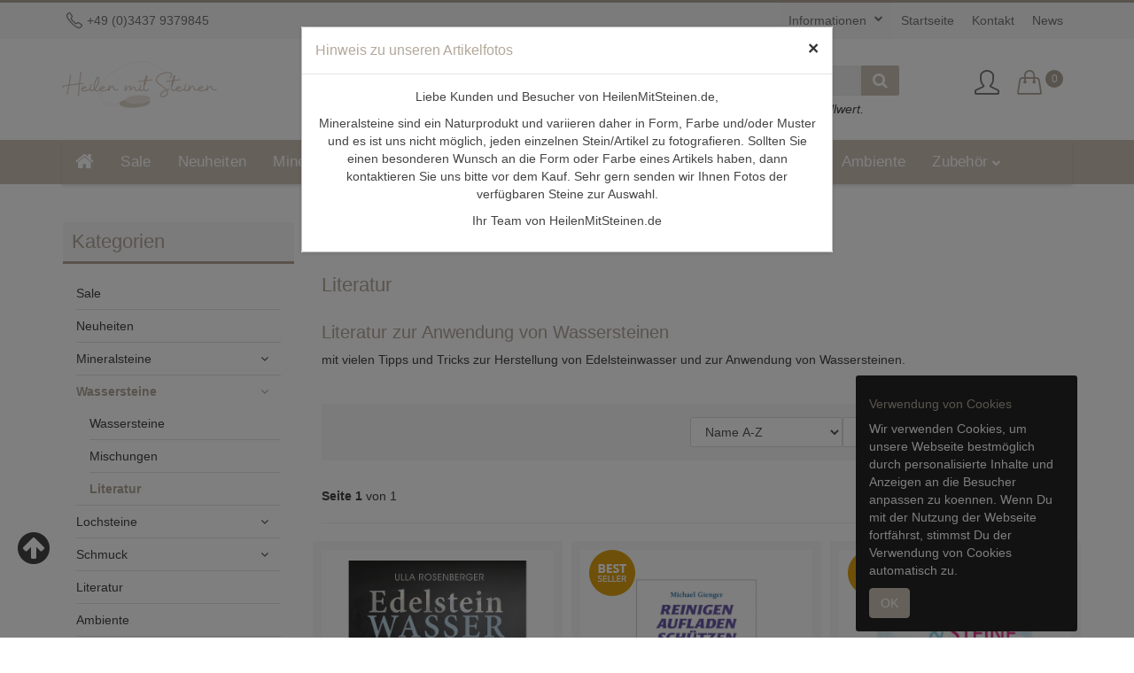

--- FILE ---
content_type: text/html; charset=iso-8859-1
request_url: https://www.heilenmitsteinen.de/Literatur-Wassersteine-Edelsteinwasser
body_size: 12945
content:
<!DOCTYPE html><html
lang="de" itemscope itemtype="http://schema.org/CollectionPage"><head><meta
name="kk-dropper-io-token" content="658f08bdcbe68a951f1ca28d694b03b7"><meta
http-equiv="content-type" content="text/html; charset=iso-8859-1"><meta
name="description" itemprop="description" content="Literatur mit vielen Tipps und Tricks zur Herstellung von Edelsteinwasser und zur Anwendung von Wassersteinen."><meta
name="keywords" itemprop="keywords" content="Wassersteine., Das, Handbuch, zum, EdelsteinwasserEdelsteinwasser, selbst, herstellenWasser, &amp;, SteineReinigen, Aufladen, Schützen"><meta
name="template" content="Themeart.de"><meta
name="viewport" content="width=device-width, initial-scale=1.0, user-scalable=no"><meta
http-equiv="X-UA-Compatible" content="IE=edge"><meta
name="robots" content="index, follow"><meta
itemprop="image" content="https://www.heilenmitsteinen.de/bilder/intern/shoplogo/Logo_aktuell2_180px.png"><meta
itemprop="url" content="https://www.heilenmitsteinen.de/Literatur-Wassersteine-Edelsteinwasser"><meta
property="og:type" content="website"><meta
property="og:site_name" content="Literatur zur Anwendung von Wassersteinen - HeilenMitSteinen.de | intera"><meta
property="og:title" content="Literatur zur Anwendung von Wassersteinen - HeilenMitSteinen.de | intera"><meta
property="og:description" content="Literatur mit vielen Tipps und Tricks zur Herstellung von Edelsteinwasser und zur Anwendung von Wassersteinen."><meta
property="og:image" content="bilder/intern/shoplogo/Logo_aktuell2_180px.png"><meta
property="og:url" content="https://www.heilenmitsteinen.de/Literatur-Wassersteine-Edelsteinwasser"><title
itemprop="name">Literatur zur Anwendung von Wassersteinen - HeilenMitSteinen.de | intera</title><link
type="text/css" rel="stylesheet" href="//www.heilenmitsteinen.de/includes/plugins/kk_dropper/drops/Shared/framework.css?v=100.19.11"><link
type="text/css" rel="stylesheet" href="//www.heilenmitsteinen.de/includes/plugins/kk_dropper/drops/KK_Popup/css/popup.css?v=1.0.12"><meta
name="kk-dropper-stylesheets" content=""><link
rel="canonical" href="https://www.heilenmitsteinen.de/Literatur-Wassersteine-Edelsteinwasser"><base
href="https://www.heilenmitsteinen.de/"><link
type="image/x-icon" href="templates/CloudChild/favicon.ico" rel="shortcut icon"><link
type="text/css" href="asset/theme.css,plugin_css?v=4.14" rel="stylesheet"><link
rel="alternate" type="application/rss+xml" title="Newsfeed HeilenMitSteinen.de" href="rss.xml"><style>body { background-color: #fff!important; }</style> <script src="templates/Cloud/js/jquery-1.12.4.min.js"></script> <script>var head_conf={head:"jtl",screens:[480,768,992,1200]};(function(n,t){"use strict";function w(){}function u(n,t){if(n){typeof n=="object"&&(n=[].slice.call(n));for(var i=0,r=n.length;i<r;i++)t.call(n,n[i],i)}}function it(n,i){var r=Object.prototype.toString.call(i).slice(8,-1);return i!==t&&i!==null&&r===n}function s(n){return it("Function",n)}function a(n){return it("Array",n)}function et(n){var i=n.split("/"),t=i[i.length-1],r=t.indexOf("?");return r!==-1?t.substring(0,r):t}function f(n){(n=n||w,n._done)||(n(),n._done=1)}function ot(n,t,r,u){var f=typeof n=="object"?n:{test:n,success:!t?!1:a(t)?t:[t],failure:!r?!1:a(r)?r:[r],callback:u||w},e=!!f.test;return e&&!!f.success?(f.success.push(f.callback),i.load.apply(null,f.success)):e||!f.failure?u():(f.failure.push(f.callback),i.load.apply(null,f.failure)),i}function v(n){var t={},i,r;if(typeof n=="object")for(i in n)!n[i]||(t={name:i,url:n[i]});else t={name:et(n),url:n};return(r=c[t.name],r&&r.url===t.url)?r:(c[t.name]=t,t)}function y(n){n=n||c;for(var t in n)if(n.hasOwnProperty(t)&&n[t].state!==l)return!1;return!0}function st(n){n.state=ft;u(n.onpreload,function(n){n.call()})}function ht(n){n.state===t&&(n.state=nt,n.onpreload=[],rt({url:n.url,type:"cache"},function(){st(n)}))}function ct(){var n=arguments,t=n[n.length-1],r=[].slice.call(n,1),f=r[0];return(s(t)||(t=null),a(n[0]))?(n[0].push(t),i.load.apply(null,n[0]),i):(f?(u(r,function(n){s(n)||!n||ht(v(n))}),b(v(n[0]),s(f)?f:function(){i.load.apply(null,r)})):b(v(n[0])),i)}function lt(){var n=arguments,t=n[n.length-1],r={};return(s(t)||(t=null),a(n[0]))?(n[0].push(t),i.load.apply(null,n[0]),i):(u(n,function(n){n!==t&&(n=v(n),r[n.name]=n)}),u(n,function(n){n!==t&&(n=v(n),b(n,function(){y(r)&&f(t)}))}),i)}function b(n,t){if(t=t||w,n.state===l){t();return}if(n.state===tt){i.ready(n.name,t);return}if(n.state===nt){n.onpreload.push(function(){b(n,t)});return}n.state=tt;rt(n,function(){n.state=l;t();u(h[n.name],function(n){f(n)});o&&y()&&u(h.ALL,function(n){f(n)})})}function at(n){n=n||"";var t=n.split("?")[0].split(".");return t[t.length-1].toLowerCase()}function rt(t,i){function e(t){t=t||n.event;u.onload=u.onreadystatechange=u.onerror=null;i()}function o(f){f=f||n.event;(f.type==="load"||/loaded|complete/.test(u.readyState)&&(!r.documentMode||r.documentMode<9))&&(n.clearTimeout(t.errorTimeout),n.clearTimeout(t.cssTimeout),u.onload=u.onreadystatechange=u.onerror=null,i())}function s(){if(t.state!==l&&t.cssRetries<=20){for(var i=0,f=r.styleSheets.length;i<f;i++)if(r.styleSheets[i].href===u.href){o({type:"load"});return}t.cssRetries++;t.cssTimeout=n.setTimeout(s,250)}}var u,h,f;i=i||w;h=at(t.url);h==="css"?(u=r.createElement("link"),u.type="text/"+(t.type||"css"),u.rel="stylesheet",u.href=t.url,t.cssRetries=0,t.cssTimeout=n.setTimeout(s,500)):(u=r.createElement("script"),u.type="text/"+(t.type||"javascript"),u.src=t.url);u.onload=u.onreadystatechange=o;u.onerror=e;u.async=!1;u.defer=!1;t.errorTimeout=n.setTimeout(function(){e({type:"timeout"})},7e3);f=r.head||r.getElementsByTagName("head")[0];f.insertBefore(u,f.lastChild)}function vt(){for(var t,u=r.getElementsByTagName("script"),n=0,f=u.length;n<f;n++)if(t=u[n].getAttribute("data-headjs-load"),!!t){i.load(t);return}}function yt(n,t){var v,p,e;return n===r?(o?f(t):d.push(t),i):(s(n)&&(t=n,n="ALL"),a(n))?(v={},u(n,function(n){v[n]=c[n];i.ready(n,function(){y(v)&&f(t)})}),i):typeof n!="string"||!s(t)?i:(p=c[n],p&&p.state===l||n==="ALL"&&y()&&o)?(f(t),i):(e=h[n],e?e.push(t):e=h[n]=[t],i)}function e(){if(!r.body){n.clearTimeout(i.readyTimeout);i.readyTimeout=n.setTimeout(e,50);return}o||(o=!0,vt(),u(d,function(n){f(n)}))}function k(){r.addEventListener?(r.removeEventListener("DOMContentLoaded",k,!1),e()):r.readyState==="complete"&&(r.detachEvent("onreadystatechange",k),e())}var r=n.document,d=[],h={},c={},ut="async"in r.createElement("script")||"MozAppearance"in r.documentElement.style||n.opera,o,g=n.head_conf&&n.head_conf.head||"head",i=n[g]=n[g]||function(){i.ready.apply(null,arguments)},nt=1,ft=2,tt=3,l=4,p;if(r.readyState==="complete")e();else if(r.addEventListener)r.addEventListener("DOMContentLoaded",k,!1),n.addEventListener("load",e,!1);else{r.attachEvent("onreadystatechange",k);n.attachEvent("onload",e);p=!1;try{p=!n.frameElement&&r.documentElement}catch(wt){}p&&p.doScroll&&function pt(){if(!o){try{p.doScroll("left")}catch(t){n.clearTimeout(i.readyTimeout);i.readyTimeout=n.setTimeout(pt,50);return}e()}}()}i.load=i.js=ut?lt:ct;i.test=ot;i.ready=yt;i.ready(r,function(){y()&&u(h.ALL,function(n){f(n)});i.feature&&i.feature("domloaded",!0)})})(window);(function(n,t){"use strict";jQuery["fn"]["ready"]=function(fn){jtl["ready"](function(){jQuery["ready"]["promise"]()["done"](fn)});return jQuery}})(window);</script> <script type="text/javascript" src="//www.heilenmitsteinen.de/includes/plugins/kk_dropper/drops/Shared/framework.js?v=100.19.11"></script> <script type="text/javascript" src="//www.heilenmitsteinen.de/includes/plugins/kk_dropper/drops/KK_Popup/js/popup.js?v=1.0.12"></script> <script data-dropper-script="true" type="text/javascript">if(typeof(DropperFramework)!=='undefined'){DropperFramework.registerResources(["//www.heilenmitsteinen.de/includes/plugins/kk_dropper/drops/Shared/framework.js?v=100.19.11","//www.heilenmitsteinen.de/includes/plugins/kk_dropper/drops/KK_Popup/js/popup.js?v=1.0.12","//www.heilenmitsteinen.de/includes/plugins/kk_dropper/drops/Shared/framework.css?v=100.19.11","//www.heilenmitsteinen.de/includes/plugins/kk_dropper/drops/KK_Popup/css/popup.css?v=1.0.12"]);}</script> <meta
name="kk-dropper-scripts" content="">
 <script type="text/javascript">(function(){window.sib={equeue:[],client_key:'xbj5uzkfzxk09hkvk80ftrcn'};window.sib.display_chat=0;window.sib.display_logo=0;window.sib.custom_welcome_message='Hallo, wie können wir Dir helfen?';window.sib.custom_offline_message='Wir sind gerade offline. Gib bitte deine Email-Adresse in der Nachricht an, damit wir dir Antworten können.';window.sendinblue={};for(var j=['track','identify','trackLink','page'],i=0;i<j.length;i++){(function(k){window.sendinblue[k]=function(){var arg=Array.prototype.slice.call(arguments);(window.sib[k]||function(){var t={};t[k]=arg;window.sib.equeue.push(t);})(arg[0],arg[1],arg[2]);};})(j[i]);}
var n=document.createElement("script"),i=document.getElementsByTagName("script")[0];n.type="text/javascript",n.id="sendinblue-js",n.async=!0,n.src="https://sibautomation.com/sa.js?key="+window.sib.client_key,i.parentNode.insertBefore(n,i),window.sendinblue.page();})();</script> <script>window.MOLLIE_APPLEPAY_CHECK_URL='https://www.heilenmitsteinen.de/includes/plugins/ws_mollie/version/207/frontend/applepay.php';</script> </head><body
data-page="2" class="body-offcanvas"><div
id="main-wrapper" class="main-wrapper fluid aside-active"><header
class="hidden-print container-block fixed-navbar" id="evo-nav-wrapper"><div
id="top-bar" class="top-bar text-right clearfix"><div
class="container"><ul
class="cms-greeting list-inline pull-left"><li><span><i
class="icon-phone fa-lg"></i> <a
href="tel:+49%20(0)3437%209379845">+49 (0)3437 9379845</a></span></li></ul><ul
class="cms-pages list-inline pull-right hidden-xs"><li
class="dropdown dropdown-multi">
<a
href="https://www.heilenmitsteinen.de/Informationen" class="dropdown-toggle" data-toggle="dropdown">Informationen <span
class="caret"></span></a><ul
class="dropdown-menu keepopen"><li><a
href="https://www.heilenmitsteinen.de/Allgemeines-ueber-Wassersteine">Allgemeines über Wassersteine</a></li><li><a
href="https://www.heilenmitsteinen.de/Pflege-der-Steine">Pflege der Steine</a></li></ul></li><li
class=""><a
href="https://www.heilenmitsteinen.de/HeilenMitSteinende-Shop-fuer-Mineralsteine-Wassersteine-und-Heilsteine">Startseite</a></li><li
class=""><a
href="https://www.heilenmitsteinen.de/Kontakt_1">Kontakt</a></li><li
class=""><a
href="https://www.heilenmitsteinen.de/Newsblog-von-HeilenMitSteinende">News</a></li></ul></div></div><div
class="container"><div
id="header-branding"><div
class="row"><div
class="col-xs-12 col-sm-4 col-md-3 col-lg-3" id="logo" itemprop="publisher" itemscope itemtype="http://schema.org/Organization" itemid="">
<span
itemprop="name" class="hidden">HeilenMitSteinen.de</span><meta
itemprop="url" content="https://www.heilenmitsteinen.de"><meta
itemprop="logo" content="https://www.heilenmitsteinen.de/bilder/intern/shoplogo/Logo_aktuell2_180px.png">
<a
href="https://www.heilenmitsteinen.de" title="HeilenMitSteinen.de">
<img
src="bilder/intern/shoplogo/Logo_aktuell2_180px.png" width="180" height="54" alt="HeilenMitSteinen.de" class="img-responsive">
</a></div><div
class="col-xs-12 col-sm-8 col-md-7 col-lg-7 top5" id="shop-search"><div
class="row"><div
class="service col-xs-4 col-sm-4 col-md-6 col-lg-6 hidden-xs">
<a
href="#" title="Trusted Shops"><div
class="trustedshops-logo pull-left">Mitglied im Händlerbund</div></a><div
class="ssl-logo hidden-sm pull-left"></div></div><div
class="col-xs-12 col-sm-6 col-md-6 col-lg-6" id="search"><form
action="navi.php" method="GET"><div
class="input-group">
<input
name="qs" type="text" class="form-control ac_input" placeholder="Suchen" autocomplete="off" aria-label="Suchen"><span
class="input-group-addon"><button
type="submit" name="search" id="search-submit-button" aria-label="Suchen"><span
class="fa fa-search"></span></button></span></div></form><div
class="versand-text">
<i
class="icon-globe fa-lg"></i> Versandkostenfrei ab 49 &#8364; Bestellwert.</div></div></div></div><div
class="col-xs-2 col-sm-4 col-md-2 col-lg-2 hidden-xs hidden-sm" id="shop-nav"><ul
class="header-shop-nav nav navbar-nav force-float horizontal pull-right"><li
class="dropdown hidden-xs">
<a
href="#" class="dropdown-toggle" data-toggle="dropdown" title="Anmelden"><i
title="Anmelden" class="icon-user fa-2x"></i></a><ul
id="login-dropdown" class="dropdown-menu dropdown-menu-right"><li><form
action="https://www.heilenmitsteinen.de/Mein-Konto" method="post" class="form">
<input
type="hidden" class="jtl_token" name="jtl_token" value="f67e39a94c9b1473e19dd14e64658ea2"><div
class="form-group hidden">
<label
for="sp_additional_mail" class="control-label">Additional contact mail (leave blank)*</label>
<input
type="text" name="sp_additional_mail" value="" placeholder="Additional contact mail (leave blank)*" class="form-control"></div><div
class="form-group checkbox hidden">
<label
class="btn-block">
<input
type="checkbox" name="general_mailing_consent" value="1" placeholder="I totally agree to receive nothing*">
<span
class="control-label">I totally agree to receive nothing*</span>
</label></div><fieldset
id="quick-login"><div
class="form-group"><input
type="email" name="email" id="email_quick" class="form-control" placeholder="Email-Adresse" required></div><div
class="form-group"><input
type="password" name="passwort" id="password_quick" class="form-control" placeholder="Passwort" required></div><div
class="form-group">
<input
type="hidden" name="login" value="1"><button
type="submit" id="submit-btn" class="btn btn-primary btn-block">Anmelden</button></div></fieldset></form></li><li><a
href="https://www.heilenmitsteinen.de/pass.php" rel="nofollow" title="Passwort vergessen">Passwort vergessen</a></li><li><a
href="https://www.heilenmitsteinen.de/registrieren.php" title="Jetzt registrieren">Neu hier? Jetzt registrieren</a></li></ul></li><li
class="hidden-xs cart-menu dropdown" data-toggle="basket-items">
<a
href="https://www.heilenmitsteinen.de/warenkorb.php" class="dropdown-toggle" data-toggle="dropdown" title="Warenkorb">
<span
class="icon-handbag fa-2x"></span>
<sup
class="badge">
0
</sup>
</a><ul
class="cart-dropdown dropdown-menu dropdown-menu-right"><li>
<a
href="https://www.heilenmitsteinen.de/warenkorb.php" title="Es befinden sich keine Artikel im Warenkorb">Es befinden sich keine Artikel im Warenkorb</a></li></ul></li></ul></div></div></div></div><div
class="category-nav navbar-wrapper hidden-xs hidden-sm"><div
id="evo-main-nav-wrapper" class="nav-wrapper do-affix"><nav
id="evo-main-nav" class="navbar navbar-default"><div
class="container"><div
class="navbar-header visible-affix pull-left hidden hidden-xs hidden-sm"><a
class="navbar-brand" href="https://www.heilenmitsteinen.de" title="HeilenMitSteinen.de"><img
src="bilder/intern/shoplogo/Logo_aktuell2_180px.png" width="180" height="54" alt="HeilenMitSteinen.de" class="img-responsive-height"></a></div><div
class="megamenu"><ul
class="nav navbar-nav force-float"><li><a
href="https://www.heilenmitsteinen.de"><i
class="fa fa-home fa-lg"></i></a></li><li
class=""><a
href="Sale_1">Sale</a></li><li
class=""><a
href="Neuheiten">Neuheiten</a></li><li
class="dropdown megamenu-fw">
<a
href="Mineralsteine-Edelsteine-Trommelsteine-Rohsteine-Ministeinchen-Sets" class="dropdown-toggle" data-toggle="dropdown" data-hover="dropdown" data-delay="300" data-hover-delay="100" data-close-others="true">Mineralsteine<span
class="caret"></span></a><ul
class="dropdown-menu keepopen"><li><div
class="megamenu-content"><div
class="row"><div
class="col-lg-3 visible-lg"><div
class="mega-info-lg top15"><div
class="description text-muted small"><span
style="font-size: 11pt; font-family: Arial"><div
style="margin: 0cm" align="center"><span
style="font-size: 11pt; font-family: Arial"><br>In dieser Kategorie finden Sie sämtliche Mineralsteine von A bis Z in verschiedenen Größen und/oder Mengeneinheiten, als <a
title="Unterkategorie Trommelsteine von A bis Z." href="/Heilsteine-Trommelsteine-A-Z" target="_blank">Trommelsteine</a>, <a
href="https://www.heilenmitsteinen.de/Mineralsteine-Edelsteine-Rohsteine">Rohsteine</a>, <a
title="Unterkategorie zu Pebbles und Moqui-Marbles." href="/Pebbles-Heilsteine-Trommelsteine" target="_blank">Pebbles / Moqui-Marbles</a> und <a
title="Unterkategorie Ministeinchen zum Auf- und Entladen von Trommelsteinen und Schmuck-Anhängern." href="/Aufladen-Entladen-Heilsteine-Ministeinchen-Bergkristall-Haematit" target="_blank">Ministeinchen</a> zur energetischen <a
title="Link zu allgemeinen Pflege- und Reinigungshinweisen." href="/Pflege-der-Heilsteine">Reinigung</a>.</span></div></span></div></div></div><div
class="col-xs-12 col-lg-9 mega-categories hasInfoColumn"><div
class="row row-eq-height row-eq-img-height"><div
class="col-xs-6 col-sm-3 col-lg-3"><div
class="category-wrapper top15"><div
class="img"><a
href="Edelstein-Eier-Mineralstein-Eier"><img
src="https://www.heilenmitsteinen.de/bilder/kategorien/Edelstein-Eier-Mineralstein-Eier.jpg" class="image" alt="Mineralsteine"></a></div><div
class="caption text-center-"><h5 class="title"><a
href="Edelstein-Eier-Mineralstein-Eier"><span>Edelstein-Eier</span></a></h5></div></div></div><div
class="col-xs-6 col-sm-3 col-lg-3"><div
class="category-wrapper top15"><div
class="img"><a
href="Mineralsteine-Edelsteine-Trommelsteine-A-Z"><img
src="https://www.heilenmitsteinen.de/bilder/kategorien/Mineralsteine-Edelsteine-Trommelsteine-A-Z.jpg" class="image" alt="Mineralsteine"></a></div><div
class="caption text-center-"><h5 class="title"><a
href="Mineralsteine-Edelsteine-Trommelsteine-A-Z"><span>Trommelsteine</span></a></h5></div></div></div><div
class="col-xs-6 col-sm-3 col-lg-3"><div
class="category-wrapper top15"><div
class="img"><a
href="Pebbles-Mineralsteine-Edelsteine-Trommelsteine-Fauststeine"><img
src="https://www.heilenmitsteinen.de/bilder/kategorien/Pebbles-Mineralsteine-Edelsteine-Trommelsteine-Fauststeine.jpg" class="image" alt="Mineralsteine"></a></div><div
class="caption text-center-"><h5 class="title"><a
href="Pebbles-Mineralsteine-Edelsteine-Trommelsteine-Fauststeine"><span>Pebbles</span></a></h5></div></div></div><div
class="col-xs-6 col-sm-3 col-lg-3"><div
class="category-wrapper top15"><div
class="img"><a
href="Mineralsteine-Edelsteine-Rohsteine"><img
src="https://www.heilenmitsteinen.de/bilder/kategorien/Mineralsteine-Edelsteine-Rohsteine.jpg" class="image" alt="Mineralsteine"></a></div><div
class="caption text-center-"><h5 class="title"><a
href="Mineralsteine-Edelsteine-Rohsteine"><span>Rohsteine</span></a></h5></div></div></div><div
class="col-xs-6 col-sm-3 col-lg-3"><div
class="category-wrapper top15"><div
class="img"><a
href="Mineralsteine-Edelsteine-Mischungen-Sets"><img
src="https://www.heilenmitsteinen.de/bilder/kategorien/Mineralsteine-Edelsteine-Mischungen-Sets.jpg" class="image" alt="Mineralsteine"></a></div><div
class="caption text-center-"><h5 class="title"><a
href="Mineralsteine-Edelsteine-Mischungen-Sets"><span>Steine-Sets</span></a></h5></div></div></div><div
class="col-xs-6 col-sm-3 col-lg-3"><div
class="category-wrapper top15"><div
class="img"><a
href="Mineralsteine-Edelsteine-Ministeinchen-Bergkristall-Haematit-zum-aufladen-entladen"><img
src="https://www.heilenmitsteinen.de/bilder/kategorien/Mineralsteine-Edelsteine-Ministeinchen-Bergkristall-Haematit-zum-aufladen-entladen.jpg" class="image" alt="Mineralsteine"></a></div><div
class="caption text-center-"><h5 class="title"><a
href="Mineralsteine-Edelsteine-Ministeinchen-Bergkristall-Haematit-zum-aufladen-entladen"><span>Ministeinchen</span></a></h5></div></div></div><div
class="col-xs-6 col-sm-3 col-lg-3"><div
class="category-wrapper top15"><div
class="img"><a
href="Wellness-Hot-Stones-Daumensteine-Massage-Steine-Shiva-Lingams-Pendel-Energieteller"><img
src="https://www.heilenmitsteinen.de/bilder/kategorien/Wellness-Hot-Stones-Daumensteine-Massage-Steine-Shiva-Lingams-Pendel-Energieteller.jpg" class="image" alt="Mineralsteine"></a></div><div
class="caption text-center-"><h5 class="title"><a
href="Wellness-Hot-Stones-Daumensteine-Massage-Steine-Shiva-Lingams-Pendel-Energieteller"><span>Wellness</span></a></h5></div></div></div></div></div></div></div></li></ul></li><li
class="dropdown megamenu-fw active">
<a
href="Mineralstein-Edelstein-Wasseraufbereitung-Wassersteine-Energieaufladung" class="dropdown-toggle" data-toggle="dropdown" data-hover="dropdown" data-delay="300" data-hover-delay="100" data-close-others="true">Wassersteine<span
class="caret"></span></a><ul
class="dropdown-menu keepopen"><li><div
class="megamenu-content"><div
class="row"><div
class="col-lg-3 visible-lg"><div
class="mega-info-lg top15">
<a
href="Mineralstein-Edelstein-Wasseraufbereitung-Wassersteine-Energieaufladung"><img
src="https://www.heilenmitsteinen.de/bilder/kategorien/Mineralstein-Edelstein-Wasseraufbereitung-Wassersteine-Energieaufladung.jpg" class="img-responsive" alt="Wassersteine"></a><div
class="clearall top15"></div><div
class="description text-muted small"><p
align="left">Wassersteine sind naturbelassene Mineralsteine (Rohsteine), die zur energetischen Aufbereitung von Trinkwasser verwendet werden. In unserem Shop finden Sie sowohl <a
title="Link zu sortenreinen Wassersteinen in unserem Shop." href="/Mineralstein-Edelstein-Wasseraufbereitung-Wassersteine-Energieaufladung_1" target="_blank">sortenreine Steine</a> zum selbermischen, als auch fertige <a
title="Link zu gebrauchsfertigen Wasserstein-Mischungen nach Gienger in unserem Shop." href="/Mineralstein-Edelstein-Wasseraufbereitung-Wassersteine-Mischungen" target="_blank">Wasserstein-Mischungen</a> nach <a
title="Buch Wassersteine von Michael Gienger" href="/Buch-Heilsteine-Wassersteine-Michael-Gienger" target="_blank">Gienger</a> in verschiedenen Packungseinheiten. Entdecken Sie noch heute die Kraft der Wassersteine und beleben Sie Ihr Trinkwasser mit der Energie von Mutter Erde. </p></div></div></div><div
class="col-xs-12 col-lg-9 mega-categories hasInfoColumn"><div
class="row row-eq-height row-eq-img-height"><div
class="col-xs-6 col-sm-3 col-lg-3"><div
class="category-wrapper top15"><div
class="img"><a
href="Mineralstein-Edelstein-Wasseraufbereitung-Wassersteine-Energieaufladung_1"><img
src="https://www.heilenmitsteinen.de/bilder/kategorien/Mineralstein-Edelstein-Wasseraufbereitung-Wassersteine-Energieaufladung_1.jpg" class="image" alt="Wassersteine"></a></div><div
class="caption text-center-"><h5 class="title"><a
href="Mineralstein-Edelstein-Wasseraufbereitung-Wassersteine-Energieaufladung_1"><span>Wassersteine</span></a></h5></div></div></div><div
class="col-xs-6 col-sm-3 col-lg-3"><div
class="category-wrapper top15"><div
class="img"><a
href="Mineralstein-Edelstein-Wasseraufbereitung-Wassersteine-Mischungen"><img
src="https://www.heilenmitsteinen.de/bilder/kategorien/Mineralstein-Edelstein-Wasseraufbereitung-Wassersteine-Mischungen.jpg" class="image" alt="Wassersteine"></a></div><div
class="caption text-center-"><h5 class="title"><a
href="Mineralstein-Edelstein-Wasseraufbereitung-Wassersteine-Mischungen"><span>Mischungen</span></a></h5></div></div></div><div
class="col-xs-6 col-sm-3 col-lg-3"><div
class="category-wrapper top15 active"><div
class="img"><a
href="Literatur-Wassersteine-Edelsteinwasser"><img
src="https://www.heilenmitsteinen.de/gfx/keinBild.gif" class="image" alt="Wassersteine"></a></div><div
class="caption text-center-"><h5 class="title"><a
href="Literatur-Wassersteine-Edelsteinwasser"><span>Literatur</span></a></h5></div></div></div></div></div></div></div></li></ul></li><li
class="dropdown megamenu-fw">
<a
href="Mineralstein-Edelstein-Anhaenger-freie-Form-Freiform-Lochsteine-gebohrt" class="dropdown-toggle" data-toggle="dropdown" data-hover="dropdown" data-delay="300" data-hover-delay="100" data-close-others="true">Lochsteine<span
class="caret"></span></a><ul
class="dropdown-menu keepopen"><li><div
class="megamenu-content"><div
class="row"><div
class="col-lg-3 visible-lg"><div
class="mega-info-lg top15"><div
class="description text-muted small"><p
align="center"><span
style="font-size: 11pt; font-family: Arial">Gebohrte Trommelsteine, sog. Lochsteine tropfenförmig oder als Freeform aus Mineral- und Edelsteinen, <br>welche am einfachen Lederband oder an Ketten getragen werden können.</span></p></div></div></div><div
class="col-xs-12 col-lg-9 mega-categories hasInfoColumn"><div
class="row row-eq-height row-eq-img-height"><div
class="col-xs-6 col-sm-3 col-lg-3"><div
class="category-wrapper top15"><div
class="img"><a
href="Mineralstein-Edelstein-Tropfen-Lochsteine-tropfenfoermig"><img
src="https://www.heilenmitsteinen.de/bilder/kategorien/Mineralstein-Edelstein-Tropfen-Lochsteine-tropfenfoermig.jpg" class="image" alt="Lochsteine"></a></div><div
class="caption text-center-"><h5 class="title"><a
href="Mineralstein-Edelstein-Tropfen-Lochsteine-tropfenfoermig"><span>Tropfen</span></a></h5></div></div></div><div
class="col-xs-6 col-sm-3 col-lg-3"><div
class="category-wrapper top15"><div
class="img"><a
href="Mineralstein-Edelstein-Lochsteine-Freeform-gebohrt"><img
src="https://www.heilenmitsteinen.de/bilder/kategorien/Mineralstein-Edelstein-Lochsteine-Freeform-gebohrt.jpg" class="image" alt="Lochsteine"></a></div><div
class="caption text-center-"><h5 class="title"><a
href="Mineralstein-Edelstein-Lochsteine-Freeform-gebohrt"><span>Freeform</span></a></h5></div></div></div><div
class="col-xs-6 col-sm-3 col-lg-3"><div
class="category-wrapper top15"><div
class="img"><a
href="Rechtecke-gebohrt-Lochstein-Frontbohrung"><img
src="https://www.heilenmitsteinen.de/bilder/kategorien/Rechtecke-gebohrt-Lochstein-Frontbohrung.jpg" class="image" alt="Lochsteine"></a></div><div
class="caption text-center-"><h5 class="title"><a
href="Rechtecke-gebohrt-Lochstein-Frontbohrung"><span>Rechtecke</span></a></h5></div></div></div><div
class="col-xs-6 col-sm-3 col-lg-3"><div
class="category-wrapper top15"><div
class="img"><a
href="Mineralstein-Edelstein-Wuerfel-gebohrt-geschliffen"><img
src="https://www.heilenmitsteinen.de/bilder/kategorien/Mineralstein-Edelstein-Wuerfel-gebohrt-geschliffen.jpg" class="image" alt="Lochsteine"></a></div><div
class="caption text-center-"><h5 class="title"><a
href="Mineralstein-Edelstein-Wuerfel-gebohrt-geschliffen"><span>Würfel</span></a></h5></div></div></div></div></div></div></div></li></ul></li><li
class="dropdown megamenu-fw">
<a
href="Schmuck-Mineralsteine-Schmuck-Anhaenger-Donuts-Tropfen-Kreuze-Ketten-Armbaender" class="dropdown-toggle" data-toggle="dropdown" data-hover="dropdown" data-delay="300" data-hover-delay="100" data-close-others="true">Schmuck<span
class="caret"></span></a><ul
class="dropdown-menu keepopen"><li><div
class="megamenu-content"><div
class="row"><div
class="col-lg-3 visible-lg"><div
class="mega-info-lg top15">
<a
href="Schmuck-Mineralsteine-Schmuck-Anhaenger-Donuts-Tropfen-Kreuze-Ketten-Armbaender"><img
src="https://www.heilenmitsteinen.de/bilder/kategorien/Schmuck-Mineralsteine-Schmuck-Anhaenger-Donuts-Tropfen-Kreuze-Ketten-Armbaender.jpg" class="img-responsive" alt="Schmuck"></a><div
class="clearall top15"></div><div
class="description text-muted small">In dieser Kategorie finden Sie Mineral- und Edelsteinschmuck in verschiedenen Formen, Arten und Varianten, wie bspw. <a
href="https://www.heilenmitsteinen.de/Armbaender-Schmuck-Mineralsteine-Edelsteine">Armbänder</a>, <a
title="Mineralstein Donuts in verschiedenen Größen und Steinsorten bei heilenmitsteinen.de." href="/Mineralstein-Edelstein-Donuts" target="_blank">Donuts</a>, <a
title="herzförmige Schmuck-Anhänger mit/ohne Öse bei heilenmitsteinen.de" href="/Mineralstein-Edelstein-Herz-Herzen-herzfoermig-Schmuck-Anhaenger" target="_blank">Herzen</a>, <a
title="kreuzförmige Schmuck-Anhänger mit/ohne Öse bei heilenmitsteinen.de" href="/Mineralstein-Edelstein-Kreuze-kreuzfoermig-Schmuck-Anhaenger" target="_blank">Kreuze</a> oder <a
title="gebohrte Lochsteine bei heilenmitsteinen.de" href="/Mineralstein-Edelstein-Anhaenger-freie-Form-Freiform-Lochsteine-gebohrt" target="_blank">Lochsteine</a>, <a
title="DNA-Spiralen als Schmuck-Anhänger bei heilenmitsteinen.de" href="/Mineralsteine-Edelsteine-DNA-Spirale-Schmuck-Anhaenger" target="_blank">DNA-Spiralen</a>, <a
title="Tropfen und tropfenförmige Lochsteine aus Mineralstein bei heilenmitsteinen.de" href="/Mineralstein-Edelstein-Tropfen-Lochsteine-tropfenfoermig">Tropfen</a> sowie <a
title="verschiedener Ketten, Armbänder und handgefertigtem Designerschmuck aus Mineralsteinen bei heilenmitsteinen.de" href="/Mineralsteine-Edelsteine-Designerschmuck-Ketten-Unikate" target="_blank">Ketten &amp; Colliers</a>, <a
title="Ohrstecker und Ohrringe aus Mineralsteinen bei heilenmitsteinen.de" href="/Mineralstein-Edelstein-Schmuck-Ohrringe-Ohrstecker" target="_blank">Ohrschmuck</a> und <a
title="Sternzeichenkarten mit Mineralstein Schmuck-Anhänger bei heilenmitsteinen.de" href="/Mineralstein-Edelstein-Sternzeichenkarten-Schmuck-Anhaenger-Sternzeichen" target="_blank">Sternzeichenkarten</a>.</div></div></div><div
class="col-xs-12 col-lg-9 mega-categories hasInfoColumn"><div
class="row row-eq-height row-eq-img-height"><div
class="col-xs-6 col-sm-3 col-lg-3"><div
class="category-wrapper top15"><div
class="img"><a
href="Armbaender-Schmuck-Mineralsteine-Edelsteine"><img
src="https://www.heilenmitsteinen.de/bilder/kategorien/Armbaender-Schmuck-Mineralsteine-Edelsteine.jpg" class="image" alt="Schmuck"></a></div><div
class="caption text-center-"><h5 class="title"><a
href="Armbaender-Schmuck-Mineralsteine-Edelsteine"><span>Armbänder</span></a></h5></div></div></div><div
class="col-xs-6 col-sm-3 col-lg-3"><div
class="category-wrapper top15"><div
class="img"><a
href="Design-Anhaenger-Donuthalter-Blume-des-Lebens"><img
src="https://www.heilenmitsteinen.de/bilder/kategorien/Design-Anhaenger-Donuthalter-Blume-des-Lebens.jpg" class="image" alt="Schmuck"></a></div><div
class="caption text-center-"><h5 class="title"><a
href="Design-Anhaenger-Donuthalter-Blume-des-Lebens"><span>Blume des Lebens</span></a></h5></div></div></div><div
class="col-xs-6 col-sm-3 col-lg-3"><div
class="category-wrapper top15"><div
class="img"><a
href="Buntbeton"><img
src="https://www.heilenmitsteinen.de/gfx/keinBild.gif" class="image" alt="Schmuck"></a></div><div
class="caption text-center-"><h5 class="title"><a
href="Buntbeton"><span>Buntbeton</span></a></h5></div><hr
class="hr-sm"><ul
class="list-unstyled small subsub"><li><a
href="Anhaenger_1">Anhänger</a></li><li><a
href="Ketten">Ketten</a></li><li><a
href="Ohrstecker_3">Ohrstecker</a></li><li><a
href="Tuerknauf">Türknauf</a></li></ul></div></div><div
class="col-xs-6 col-sm-3 col-lg-3"><div
class="category-wrapper top15"><div
class="img"><a
href="Schmuck-Anhaenger-Circle-Donut-Mineralstein-Heilstein"><img
src="https://www.heilenmitsteinen.de/bilder/kategorien/Schmuck-Anhaenger-Circle-Donut-Mineralstein-Heilstein.jpg" class="image" alt="Schmuck"></a></div><div
class="caption text-center-"><h5 class="title"><a
href="Schmuck-Anhaenger-Circle-Donut-Mineralstein-Heilstein"><span>Circle-Donuts</span></a></h5></div></div></div><div
class="col-xs-6 col-sm-3 col-lg-3"><div
class="category-wrapper top15"><div
class="img"><a
href="Mineralsteine-Edelsteine-DNA-Spirale-Schmuck-Anhaenger"><img
src="https://www.heilenmitsteinen.de/bilder/kategorien/Mineralsteine-Edelsteine-DNA-Spirale-Schmuck-Anhaenger.jpg" class="image" alt="Schmuck"></a></div><div
class="caption text-center-"><h5 class="title"><a
href="Mineralsteine-Edelsteine-DNA-Spirale-Schmuck-Anhaenger"><span>DNA-Spiralen</span></a></h5></div></div></div><div
class="col-xs-6 col-sm-3 col-lg-3"><div
class="category-wrapper top15"><div
class="img"><a
href="Schmuck-Anhaenger-Donut-Edelstein-Mineralstein"><img
src="https://www.heilenmitsteinen.de/bilder/kategorien/Schmuck-Anhaenger-Donut-Edelstein-Mineralstein.jpg" class="image" alt="Schmuck"></a></div><div
class="caption text-center-"><h5 class="title"><a
href="Schmuck-Anhaenger-Donut-Edelstein-Mineralstein"><span>Donuts</span></a></h5></div></div></div><div
class="col-xs-6 col-sm-3 col-lg-3"><div
class="category-wrapper top15"><div
class="img"><a
href="Mineralstein-Edelstein-Herz-Herzen-herzfoermig-Schmuck-Anhaenger"><img
src="https://www.heilenmitsteinen.de/bilder/kategorien/Mineralstein-Edelstein-Herz-Herzen-herzfoermig-Schmuck-Anhaenger.jpg" class="image" alt="Schmuck"></a></div><div
class="caption text-center-"><h5 class="title"><a
href="Mineralstein-Edelstein-Herz-Herzen-herzfoermig-Schmuck-Anhaenger"><span>Herzen</span></a></h5></div></div></div><div
class="col-xs-6 col-sm-3 col-lg-3"><div
class="category-wrapper top15"><div
class="img"><a
href="Mineralstein-Edelstein-Kreuze-kreuzfoermig-Schmuck-Anhaenger"><img
src="https://www.heilenmitsteinen.de/bilder/kategorien/Mineralstein-Edelstein-Kreuze-kreuzfoermig-Schmuck-Anhaenger.jpg" class="image" alt="Schmuck"></a></div><div
class="caption text-center-"><h5 class="title"><a
href="Mineralstein-Edelstein-Kreuze-kreuzfoermig-Schmuck-Anhaenger"><span>Kreuze</span></a></h5></div></div></div><div
class="col-xs-6 col-sm-3 col-lg-3"><div
class="category-wrapper top15"><div
class="img"><a
href="Mineralstein-Edelstein-Schmuck-Ohrringe-Ohrstecker"><img
src="https://www.heilenmitsteinen.de/bilder/kategorien/Mineralstein-Edelstein-Schmuck-Ohrringe-Ohrstecker.jpg" class="image" alt="Schmuck"></a></div><div
class="caption text-center-"><h5 class="title"><a
href="Mineralstein-Edelstein-Schmuck-Ohrringe-Ohrstecker"><span>Ohrschmuck</span></a></h5></div></div></div><div
class="col-xs-6 col-sm-3 col-lg-3"><div
class="category-wrapper top15"><div
class="img"><a
href="Schmuck-Set-Anhaenger-Ohrschmuck-Edelsteine-Mineralsteine"><img
src="https://www.heilenmitsteinen.de/bilder/kategorien/Schmuck-Set-Anhaenger-Ohrschmuck-Edelsteine-Mineralsteine.jpg" class="image" alt="Schmuck"></a></div><div
class="caption text-center-"><h5 class="title"><a
href="Schmuck-Set-Anhaenger-Ohrschmuck-Edelsteine-Mineralsteine"><span>Sets</span></a></h5></div></div></div><div
class="col-xs-6 col-sm-3 col-lg-3"><div
class="category-wrapper top15"><div
class="img"><a
href="Mineralstein-Edelstein-Anhaenger-freie-Form-Freiform-mit-Oese"><img
src="https://www.heilenmitsteinen.de/bilder/kategorien/Mineralstein-Edelstein-Anhaenger-freie-Form-Freiform-mit-Oese.jpg" class="image" alt="Schmuck"></a></div><div
class="caption text-center-"><h5 class="title"><a
href="Mineralstein-Edelstein-Anhaenger-freie-Form-Freiform-mit-Oese"><span>Steine mit Öse</span></a></h5></div><hr
class="hr-sm"><ul
class="list-unstyled small subsub"><li><a
href="Steine-mit-Silberoese-925">Steine mit Silberöse (925)</a></li><li><a
href="Steine-mit-versilberter-Oese">Steine mit versilberter Öse</a></li></ul></div></div><div
class="col-xs-6 col-sm-3 col-lg-3"><div
class="category-wrapper top15"><div
class="img"><a
href="Mineralstein-Edelstein-Sternzeichenkarten-Schmuck-Anhaenger-Sternzeichen"><img
src="https://www.heilenmitsteinen.de/bilder/kategorien/Mineralstein-Edelstein-Sternzeichenkarten-Schmuck-Anhaenger-Sternzeichen.jpg" class="image" alt="Schmuck"></a></div><div
class="caption text-center-"><h5 class="title"><a
href="Mineralstein-Edelstein-Sternzeichenkarten-Schmuck-Anhaenger-Sternzeichen"><span>Sternzeichenkarten</span></a></h5></div></div></div><div
class="col-xs-6 col-sm-3 col-lg-3"><div
class="category-wrapper top15"><div
class="img"><a
href="Mineralstein-Edelstein-Schmuck-Anhaenger"><img
src="https://www.heilenmitsteinen.de/bilder/kategorien/Mineralstein-Edelstein-Schmuck-Anhaenger.jpg" class="image" alt="Schmuck"></a></div><div
class="caption text-center-"><h5 class="title"><a
href="Mineralstein-Edelstein-Schmuck-Anhaenger"><span>weitere Schmuck-Anhänger</span></a></h5></div><hr
class="hr-sm"><ul
class="list-unstyled small subsub"><li><a
href="Delfine">Delfine</a></li></ul></div></div></div></div></div></div></li></ul></li><li
class=""><a
href="Mineralstein-Edelstein-Literatur-Anwendung-Pflege-Ginger-Kuehni-von-Holst">Literatur</a></li><li
class=""><a
href="Ambiente">Ambiente</a></li><li
class="dropdown megamenu-fw">
<a
href="Mineralstein-Edelstein-Zubehoer-Lederbaender-Etuis" class="dropdown-toggle" data-toggle="dropdown" data-hover="dropdown" data-delay="300" data-hover-delay="100" data-close-others="true">Zubehör<span
class="caret"></span></a><ul
class="dropdown-menu keepopen"><li><div
class="megamenu-content"><div
class="row"><div
class="col-lg-3 visible-lg"><div
class="mega-info-lg top15">
<a
href="Mineralstein-Edelstein-Zubehoer-Lederbaender-Etuis"><img
src="https://www.heilenmitsteinen.de/bilder/kategorien/Mineralstein-Edelstein-Zubehoer-Lederbaender-Etuis.jpg" class="img-responsive" alt="Zubehör"></a><div
class="clearall top15"></div><div
class="description text-muted small">In dieser Kategorie finden Sie sämtliches Zubehör für Trommelsteine und Mineralstein-Schmuck, wie bspw. Lederbänder, Donuthalter, Rolltiere für Kugeln und vieles mehr.</div></div></div><div
class="col-xs-12 col-lg-9 mega-categories hasInfoColumn"><div
class="row row-eq-height row-eq-img-height"><div
class="col-xs-6 col-sm-3 col-lg-3"><div
class="category-wrapper top15"><div
class="img"><a
href="Dekoobjekte-Dekoration-Mineralsteine-Teelichter"><img
src="https://www.heilenmitsteinen.de/bilder/kategorien/Dekoobjekte-Dekoration-Mineralsteine-Teelichter.jpg" class="image" alt="Zubehör"></a></div><div
class="caption text-center-"><h5 class="title"><a
href="Dekoobjekte-Dekoration-Mineralsteine-Teelichter"><span>Dekoration</span></a></h5></div></div></div><div
class="col-xs-6 col-sm-3 col-lg-3"><div
class="category-wrapper top15"><div
class="img"><a
href="Donuthalter_3"><img
src="https://www.heilenmitsteinen.de/gfx/keinBild.gif" class="image" alt="Zubehör"></a></div><div
class="caption text-center-"><h5 class="title"><a
href="Donuthalter_3"><span>Donuthalter</span></a></h5></div></div></div><div
class="col-xs-6 col-sm-3 col-lg-3"><div
class="category-wrapper top15"><div
class="img"><a
href="Lederbaender"><img
src="https://www.heilenmitsteinen.de/gfx/keinBild.gif" class="image" alt="Zubehör"></a></div><div
class="caption text-center-"><h5 class="title"><a
href="Lederbaender"><span>Lederbänder</span></a></h5></div></div></div><div
class="col-xs-6 col-sm-3 col-lg-3"><div
class="category-wrapper top15"><div
class="img"><a
href="Steinpflege"><img
src="https://www.heilenmitsteinen.de/gfx/keinBild.gif" class="image" alt="Zubehör"></a></div><div
class="caption text-center-"><h5 class="title"><a
href="Steinpflege"><span>Steinpflege</span></a></h5></div></div></div></div></div></div></div></li></ul></li><li
class="cart-menu visible-affix dropdown bs-hover-enabled pull-right" data-toggle="basket-items">
<a
href="https://www.heilenmitsteinen.de/warenkorb.php" class="dropdown-toggle" data-toggle="dropdown" title="Warenkorb">
<span
class="icon-handbag fa-2x"></span>
<sup
class="badge">
0
</sup>
</a><ul
class="cart-dropdown dropdown-menu dropdown-menu-right"><li>
<a
href="https://www.heilenmitsteinen.de/warenkorb.php" title="Es befinden sich keine Artikel im Warenkorb">Es befinden sich keine Artikel im Warenkorb</a></li></ul></li></ul></div></div></nav></div></div>
<nav
id="shop-nav-xs" class="navbar navbar-default visible-xs visible-sm"><div
class="container-fluid"><div
class="navbar-collapse"><ul
class="nav navbar-nav pull-left force-float"><li><a
href="#" class="offcanvas-toggle" data-toggle="offcanvas" data-target="#navbar-offcanvas"><i
class="icon-menu fa-lg"></i> <span
class="pull-right visible-sm">Kategorien</span></a></li></ul><ul
class="nav navbar-nav pull-right force-float action-nav"><li><a
href="https://www.heilenmitsteinen.de/Mein-Konto"><span
class="icon-user"></span></a></li><li><a
href="https://www.heilenmitsteinen.de/warenkorb.php"><span
class="icon-handbag"></span><span
class="badge">0</span></a></li><li
class="wish-list-menu"><a
href="https://www.heilenmitsteinen.de/wunschliste.php" title="Zum Wunschzettel"><span
class="fa fa-heart-o"></span><span
class="badge">0</span></a></li><li
class="wish-list-menu"><a
href="https://www.heilenmitsteinen.de/vergleichsliste.php" title="Vergleichsliste" class="link_to_comparelist popup"><span
class="fa fa-refresh"></span><span
class="badge">0</span></a></li></ul></div></div>
</nav><nav
class="navbar navbar-default navbar-offcanvas" id="navbar-offcanvas">
<nav
class="navbar"><div
class="container-fluid"><div
class="navbar-nav nav navbar-right navbar-heading">
<span
class="pull-left">Menu</span> <a
class="btn btn-offcanvas btn-close navbar-btn pull-right"><span
class="fa fa-times fa-lg"></span></a></div></div></nav><div
class="container-fluid"><div
class="sidebar-offcanvas"><div
class="navbar-categories"><ul
class="nav navbar-nav"><li><a
href="Sale_1" data-ref="87">Sale</a></li><li><a
href="Neuheiten" data-ref="74">Neuheiten</a></li><li>
<a
href="Mineralsteine-Edelsteine-Trommelsteine-Rohsteine-Ministeinchen-Sets" class="nav-sub" data-ref="23">Mineralsteine<i
class="fa fa-angle-right nav-toggle pull-right"></i></a><ul
class="nav"><li><a
href="Edelstein-Eier-Mineralstein-Eier" data-ref="32">Edelstein-Eier</a></li><li><a
href="Mineralsteine-Edelsteine-Trommelsteine-A-Z" data-ref="1">Trommelsteine</a></li><li><a
href="Pebbles-Mineralsteine-Edelsteine-Trommelsteine-Fauststeine" data-ref="22">Pebbles</a></li><li><a
href="Mineralsteine-Edelsteine-Rohsteine" data-ref="24">Rohsteine</a></li><li><a
href="Mineralsteine-Edelsteine-Mischungen-Sets" data-ref="19">Steine-Sets</a></li><li><a
href="Mineralsteine-Edelsteine-Ministeinchen-Bergkristall-Haematit-zum-aufladen-entladen" data-ref="6">Ministeinchen</a></li><li><a
href="Wellness-Hot-Stones-Daumensteine-Massage-Steine-Shiva-Lingams-Pendel-Energieteller" data-ref="28">Wellness</a></li></ul></li><li
class="active">
<a
href="Mineralstein-Edelstein-Wasseraufbereitung-Wassersteine-Energieaufladung" class="nav-sub" data-ref="5">Wassersteine<i
class="fa fa-angle-right nav-toggle pull-right"></i></a><ul
class="nav"><li><a
href="Mineralstein-Edelstein-Wasseraufbereitung-Wassersteine-Energieaufladung_1" data-ref="25">Wassersteine</a></li><li><a
href="Mineralstein-Edelstein-Wasseraufbereitung-Wassersteine-Mischungen" data-ref="26">Mischungen</a></li><li
class="active"><a
href="Literatur-Wassersteine-Edelsteinwasser" data-ref="81">Literatur</a></li></ul></li><li>
<a
href="Mineralstein-Edelstein-Anhaenger-freie-Form-Freiform-Lochsteine-gebohrt" class="nav-sub" data-ref="20">Lochsteine<i
class="fa fa-angle-right nav-toggle pull-right"></i></a><ul
class="nav"><li><a
href="Mineralstein-Edelstein-Tropfen-Lochsteine-tropfenfoermig" data-ref="9">Tropfen</a></li><li><a
href="Mineralstein-Edelstein-Lochsteine-Freeform-gebohrt" data-ref="53">Freeform</a></li><li><a
href="Rechtecke-gebohrt-Lochstein-Frontbohrung" data-ref="63">Rechtecke</a></li><li><a
href="Mineralstein-Edelstein-Wuerfel-gebohrt-geschliffen" data-ref="62">Würfel</a></li></ul></li><li>
<a
href="Schmuck-Mineralsteine-Schmuck-Anhaenger-Donuts-Tropfen-Kreuze-Ketten-Armbaender" class="nav-sub" data-ref="3">Schmuck<i
class="fa fa-angle-right nav-toggle pull-right"></i></a><ul
class="nav"><li><a
href="Armbaender-Schmuck-Mineralsteine-Edelsteine" data-ref="29">Armbänder</a></li><li><a
href="Design-Anhaenger-Donuthalter-Blume-des-Lebens" data-ref="56">Blume des Lebens</a></li><li>
<a
href="Buntbeton" class="nav-sub" data-ref="88">Buntbeton<i
class="fa fa-angle-right nav-toggle pull-right"></i></a><ul
class="nav"><li><a
href="Anhaenger_1" data-ref="91">Anhänger</a></li><li><a
href="Ketten" data-ref="90">Ketten</a></li><li><a
href="Ohrstecker_3" data-ref="89">Ohrstecker</a></li><li><a
href="Tuerknauf" data-ref="92">Türknauf</a></li></ul></li><li><a
href="Schmuck-Anhaenger-Circle-Donut-Mineralstein-Heilstein" data-ref="67">Circle-Donuts</a></li><li><a
href="Mineralsteine-Edelsteine-DNA-Spirale-Schmuck-Anhaenger" data-ref="13">DNA-Spiralen</a></li><li><a
href="Schmuck-Anhaenger-Donut-Edelstein-Mineralstein" data-ref="8">Donuts</a></li><li><a
href="Mineralstein-Edelstein-Herz-Herzen-herzfoermig-Schmuck-Anhaenger" data-ref="14">Herzen</a></li><li><a
href="Mineralstein-Edelstein-Kreuze-kreuzfoermig-Schmuck-Anhaenger" data-ref="12">Kreuze</a></li><li><a
href="Mineralstein-Edelstein-Schmuck-Ohrringe-Ohrstecker" data-ref="21">Ohrschmuck</a></li><li><a
href="Schmuck-Set-Anhaenger-Ohrschmuck-Edelsteine-Mineralsteine" data-ref="65">Sets</a></li><li>
<a
href="Mineralstein-Edelstein-Anhaenger-freie-Form-Freiform-mit-Oese" class="nav-sub" data-ref="33">Steine mit Öse<i
class="fa fa-angle-right nav-toggle pull-right"></i></a><ul
class="nav"><li><a
href="Steine-mit-Silberoese-925" data-ref="54">Steine mit Silberöse (925)</a></li><li><a
href="Steine-mit-versilberter-Oese" data-ref="55">Steine mit versilberter Öse</a></li></ul></li><li><a
href="Mineralstein-Edelstein-Sternzeichenkarten-Schmuck-Anhaenger-Sternzeichen" data-ref="11">Sternzeichenkarten</a></li><li>
<a
href="Mineralstein-Edelstein-Schmuck-Anhaenger" class="nav-sub" data-ref="27">weitere Schmuck-Anhänger<i
class="fa fa-angle-right nav-toggle pull-right"></i></a><ul
class="nav"><li><a
href="Delfine" data-ref="60">Delfine</a></li></ul></li></ul></li><li><a
href="Mineralstein-Edelstein-Literatur-Anwendung-Pflege-Ginger-Kuehni-von-Holst" data-ref="4">Literatur</a></li><li><a
href="Ambiente" data-ref="82">Ambiente</a></li><li>
<a
href="Mineralstein-Edelstein-Zubehoer-Lederbaender-Etuis" class="nav-sub" data-ref="2">Zubehör<i
class="fa fa-angle-right nav-toggle pull-right"></i></a><ul
class="nav"><li><a
href="Dekoobjekte-Dekoration-Mineralsteine-Teelichter" data-ref="35">Dekoration</a></li><li><a
href="Donuthalter_3" data-ref="70">Donuthalter</a></li><li><a
href="Lederbaender" data-ref="71">Lederbänder</a></li><li><a
href="Steinpflege" data-ref="72">Steinpflege</a></li></ul></li></ul></div><div
class="divider"></div><ul
class="nav navbar-nav"><li
class=""><a
href="Kontakt_2">Kontakt</a></li><li
class=""><a
href="Blog">Blog / News</a></li><li
class=""><a
href="Newsletter">Newsletter</a></li><li
class=""><a
href="Sitemap-von-heilenmitsteinende">Sitemap</a></li><li
class=""><a
href="Versandkosten">Versandkosten</a></li><li
class=""><a
href="Zahlungsmoeglichkeiten">Zahlungsmöglichkeiten</a></li></ul><div
class="divider"></div><ul
class="nav navbar-nav"><li
class=""><a
href="Newsletter-abonnieren">Newsletter abonnieren</a></li><li
class=""><a
href="AGB">AGB</a></li><li
class=""><a
href="Datenschutz">Datenschutz</a></li><li
class=""><a
href="Impressum">Impressum</a></li><li
class=""><a
href="Widerrufsbelehrung-Widerrufsformular">Widerrufsrecht</a></li></ul></div></div>
</nav></header><div
id="content-wrapper"><div
class="container"><div
class="container-block beveled"><div
class="row"><div
id="content" class="col-xs-12  col-md-9 col-md-push-3  col-lg-9 col-lg-push-3"><div
class="breadcrumb-wrapper hidden-xs"><div
class="row"><div
class="col-xs-12"><ul
id="breadcrumb" class="breadcrumb"><li
class="breadcrumb-item first"><a
href="/" title="Startseite"><span
class="fa fa-home"></span></a></li><li
class="breadcrumb-item"><a
href="Mineralstein-Edelstein-Wasseraufbereitung-Wassersteine-Energieaufladung" title="Wassersteine">Wassersteine</a></li><li
class="breadcrumb-item last">Literatur</li></ul></div></div></div><div
id="result-wrapper"><div
class="title"><h1>Literatur</h1></div><div
class="desc clearfix"><div
class="item_desc custom_content"><h2>Literatur zur Anwendung von Wassersteinen</h2><p>mit vielen Tipps und Tricks zur Herstellung von Edelsteinwasser und zur Anwendung von Wassersteinen.</p></div></div><form
id="improve_search" action="navi.php" method="get" class="form-inline clearfix">
<input
type="hidden" name="k" value="81">                                                    <input
type="hidden" name="suche" value=""><div
id="result-options" class="well panel-wrap hidden-xs"><div
class="row"><div
class="col-sm-8 col-sm-push-4 displayoptions form-inline text-right hidden-xs"><div
class="form-group">
<select
name="Sortierung" onchange="$('#improve_search').submit();" class="form-control form-small"><option
value="0">Sortierung</option><option
value="100">Standard</option><option
value="1" selected>Name A-Z</option><option
value="2">Name Z-A</option><option
value="3">Preis aufsteigend</option><option
value="4">Preis absteigend</option><option
value="8">Verfügbarkeit</option><option
value="9">Gewicht</option><option
value="7">Artikelnummer</option><option
value="10">Erscheinungsdatum</option><option
value="6">neuste zuerst</option><option
value="5">EAN</option><option
value="11">Bestseller</option><option
value="12">Bewertungen</option>
</select></div><div
class="form-group">
<select
name="af" onchange="$('#improve_search').submit();" class="form-control form-small"><option
value="0">Artikel pro Seite</option><option
value="9">9 Artikel pro Seite</option><option
value="18">18 Artikel pro Seite</option><option
value="30">30 Artikel pro Seite</option><option
value="90">90 Artikel pro Seite</option>
</select></div><div
class="btn-group">
<a
href="https://www.heilenmitsteinen.de/navi.php?k=81&amp;ed=1" id="ed_list" class="btn btn-default btn-option ed list " role="button" title="Liste"><span
class="fa fa-th-list"></span></a>
<a
href="https://www.heilenmitsteinen.de/navi.php?k=81&amp;ed=2" id="ed_gallery" class="btn btn-default btn-option ed gallery active" role="button" title="Galerie"><span
class="fa fa-th-large"></span></a></div></div></div></div></form><div
class="row list-pageinfo top10"><div
class="col-xs-4 page-current">
<strong>Seite 1</strong> von 1</div><div
class="col-xs-8 page-total text-right">
Artikel 1 - 4 von 4</div></div><hr><div
class="row row-eq-height row-eq-img-height gallery" id="product-list" itemprop="mainEntity" itemscope itemtype="http://schema.org/ItemList"><div
class="product-wrapper col-xs-6 col-lg-4" itemprop="itemListElement" itemscope itemtype="http://schema.org/ListItem"><meta
itemprop="position" content="1"><div
id="result-wrapper_buy_form_3230" class="product-cell text-center hover-enabled thumbnail">
<a
class="image-wrapper" href="Rosenberger-Edelsteinwasser-selbst-herstellen"><div
class="image-box flipInY animated"><div
class="image-content front">
<img
alt="Edelsteinwasser selbst herstellen" data-src="media/image/product/3230/md/rosenberger-edelsteinwasser-selbst-herstellen.jpg" data-id="1"><meta
itemprop="image" content="https://www.heilenmitsteinen.de/media/image/product/3230/md/rosenberger-edelsteinwasser-selbst-herstellen.jpg"></div></div><span
class="quickview badge hidden-xs" data-src="Rosenberger-Edelsteinwasser-selbst-herstellen" data-target="buy_form_3230" title="Edelsteinwasser selbst herstellen"><i
class="icon-magnifier-add fa-lg"></i> Vorschau</span>
</a><div
class="caption"><h4 class="title" itemprop="name"><a
href="Rosenberger-Edelsteinwasser-selbst-herstellen">Edelsteinwasser selbst herstellen</a></h4><meta
itemprop="url" content="https://www.heilenmitsteinen.de/Rosenberger-Edelsteinwasser-selbst-herstellen"><div
class="price_wrapper">
<strong
class="price text-nowrap">
<span>12,95 &#8364;</span> <span
class="footnote-reference">*</span>            </strong><div
class="price-note"></div></div></div><form
id="buy_form_3230" action="navi.php" method="post" class="form form-basket" data-toggle="basket-add">
<input
type="hidden" class="jtl_token" name="jtl_token" value="f67e39a94c9b1473e19dd14e64658ea2"><div
class="form-group hidden">
<label
for="sp_additional_mail" class="control-label">Additional contact mail (leave blank)*</label>
<input
type="text" name="sp_additional_mail" value="" placeholder="Additional contact mail (leave blank)*" class="form-control"></div><div
class="form-group checkbox hidden">
<label
class="btn-block">
<input
type="checkbox" name="general_mailing_consent" value="1" placeholder="I totally agree to receive nothing*">
<span
class="control-label">I totally agree to receive nothing*</span>
</label></div><div
class="delivery-status"><div
class="signal_image status-1"><small>knapper Lagerbestand</small></div><div
class="estimated_delivery hidden-xs b15">
<small>Lieferzeit: 1 - 3 Werktage</small></div></div><div
class="expandable"><div
class="hidden-xs"><div
class="quantity-wrapper form-group"><div
class="input-group input-group-sm">
<input
type="number" min="0" size="2" id="quantity3230" class="quantity form-control text-right" name="anzahl" autocomplete="off" value="1"><span
class="change_quantity input-group-btn">
<button
type="submit" class="btn btn-default" id="submit3230" title="In den Warenkorb">
<span
class="icon-handbag"></span>
<span
class="hidden-md"> In den Warenkorb</span>
</button>
</span></div></div></div><input
type="hidden" name="a" value="3230">
<input
type="hidden" name="wke" value="1">
<input
type="hidden" name="overview" value="1">
<input
type="hidden" name="Sortierung" value="">
<input
type="hidden" name="k" value="81"></div></form></div></div><div
class="product-wrapper col-xs-6 col-lg-4" itemprop="itemListElement" itemscope itemtype="http://schema.org/ListItem"><meta
itemprop="position" content="2"><div
id="result-wrapper_buy_form_470" class="product-cell text-center hover-enabled thumbnail">
<a
class="image-wrapper" href="Buch-Heilsteine-reinigen-aufladen-schuetzen-entladen-Michael-Gienger"><div
class="image-box flipInY animated"><div
class="image-content front">
<img
alt="Reinigen Aufladen Schützen" data-src="media/image/product/470/md/buch-heilsteine-reinigen-aufladen-schuetzen-entladen-michael-gienger.jpg" data-id="2"><meta
itemprop="image" content="https://www.heilenmitsteinen.de/media/image/product/470/md/buch-heilsteine-reinigen-aufladen-schuetzen-entladen-michael-gienger.jpg">
<img
class="backimg" alt="Reinigen Aufladen Schützen" data-src="media/image/product/470/md/buch-heilsteine-reinigen-aufladen-schuetzen-entladen-michael-gienger~2.jpg" data-id="3"></div></div><img
class="overlay-img hidden-xs" src="bilder/suchspecialoverlay/klein/std_kSuchspecialOverlay_1_1.png" alt="Bestseller">
<span
class="quickview badge hidden-xs" data-src="Buch-Heilsteine-reinigen-aufladen-schuetzen-entladen-Michael-Gienger" data-target="buy_form_470" title="Reinigen Aufladen Schützen"><i
class="icon-magnifier-add fa-lg"></i> Vorschau</span>
</a><div
class="caption"><h4 class="title" itemprop="name"><a
href="Buch-Heilsteine-reinigen-aufladen-schuetzen-entladen-Michael-Gienger">Reinigen Aufladen Schützen</a></h4><meta
itemprop="url" content="https://www.heilenmitsteinen.de/Buch-Heilsteine-reinigen-aufladen-schuetzen-entladen-Michael-Gienger">
<span
class="rating" title="Artikelbewertung: 5/5">
<i
class="fa fa-star"></i><i
class="fa fa-star"></i><i
class="fa fa-star"></i><i
class="fa fa-star"></i><i
class="fa fa-star"></i>    </span>
<br><div
class="price_wrapper">
<strong
class="price text-nowrap">
<span>7,95 &#8364;</span> <span
class="footnote-reference">*</span>            </strong><div
class="price-note"></div></div></div><form
id="buy_form_470" action="navi.php" method="post" class="form form-basket" data-toggle="basket-add">
<input
type="hidden" class="jtl_token" name="jtl_token" value="f67e39a94c9b1473e19dd14e64658ea2"><div
class="form-group hidden">
<label
for="sp_additional_mail" class="control-label">Additional contact mail (leave blank)*</label>
<input
type="text" name="sp_additional_mail" value="" placeholder="Additional contact mail (leave blank)*" class="form-control"></div><div
class="form-group checkbox hidden">
<label
class="btn-block">
<input
type="checkbox" name="general_mailing_consent" value="1" placeholder="I totally agree to receive nothing*">
<span
class="control-label">I totally agree to receive nothing*</span>
</label></div><div
class="delivery-status"><div
class="signal_image status-2"><small>sofort verfügbar</small></div><div
class="estimated_delivery hidden-xs b15">
<small>Lieferzeit: 1 - 3 Werktage</small></div></div><div
class="expandable"><div
class="hidden-xs"><div
class="quantity-wrapper form-group"><div
class="input-group input-group-sm">
<input
type="number" min="0" step="1" size="2" id="quantity470" class="quantity form-control text-right" name="anzahl" autocomplete="off" value="1"><span
class="change_quantity input-group-btn">
<button
type="submit" class="btn btn-default" id="submit470" title="In den Warenkorb">
<span
class="icon-handbag"></span>
<span
class="hidden-md"> In den Warenkorb</span>
</button>
</span></div></div></div><input
type="hidden" name="a" value="470">
<input
type="hidden" name="wke" value="1">
<input
type="hidden" name="overview" value="1">
<input
type="hidden" name="Sortierung" value="">
<input
type="hidden" name="k" value="81"></div></form></div></div><div
class="product-wrapper col-xs-6 col-lg-4" itemprop="itemListElement" itemscope itemtype="http://schema.org/ListItem"><meta
itemprop="position" content="3"><div
id="result-wrapper_buy_form_2553" class="product-cell text-center hover-enabled thumbnail">
<a
class="image-wrapper" href="Rosenberger-Wasser-Steine-Edelsteinwasser-herstellen"><div
class="image-box flipInY animated"><div
class="image-content front">
<img
alt="Wasser &amp; Steine" data-src="media/image/product/2553/md/rosenberger-wasser-steine-edelsteinwasser-herstellen.jpg" data-id="3"><meta
itemprop="image" content="https://www.heilenmitsteinen.de/media/image/product/2553/md/rosenberger-wasser-steine-edelsteinwasser-herstellen.jpg"></div></div><img
class="overlay-img hidden-xs" src="bilder/suchspecialoverlay/klein/std_kSuchspecialOverlay_1_1.png" alt="Bestseller">
<span
class="quickview badge hidden-xs" data-src="Rosenberger-Wasser-Steine-Edelsteinwasser-herstellen" data-target="buy_form_2553" title="Wasser &amp; Steine"><i
class="icon-magnifier-add fa-lg"></i> Vorschau</span>
</a><div
class="caption"><h4 class="title" itemprop="name"><a
href="Rosenberger-Wasser-Steine-Edelsteinwasser-herstellen">Wasser &amp; Steine</a></h4><meta
itemprop="url" content="https://www.heilenmitsteinen.de/Rosenberger-Wasser-Steine-Edelsteinwasser-herstellen"><div
class="price_wrapper">
<strong
class="price text-nowrap">
<span>6,95 &#8364;</span> <span
class="footnote-reference">*</span>            </strong><div
class="price-note"></div></div></div><form
id="buy_form_2553" action="navi.php" method="post" class="form form-basket" data-toggle="basket-add">
<input
type="hidden" class="jtl_token" name="jtl_token" value="f67e39a94c9b1473e19dd14e64658ea2"><div
class="form-group hidden">
<label
for="sp_additional_mail" class="control-label">Additional contact mail (leave blank)*</label>
<input
type="text" name="sp_additional_mail" value="" placeholder="Additional contact mail (leave blank)*" class="form-control"></div><div
class="form-group checkbox hidden">
<label
class="btn-block">
<input
type="checkbox" name="general_mailing_consent" value="1" placeholder="I totally agree to receive nothing*">
<span
class="control-label">I totally agree to receive nothing*</span>
</label></div><div
class="delivery-status"><div
class="signal_image status-1"><small>knapper Lagerbestand</small></div><div
class="estimated_delivery hidden-xs b15">
<small>Lieferzeit: 1 - 3 Werktage</small></div></div><div
class="expandable"><div
class="hidden-xs"><div
class="quantity-wrapper form-group"><div
class="input-group input-group-sm">
<input
type="number" min="0" size="2" id="quantity2553" class="quantity form-control text-right" name="anzahl" autocomplete="off" value="1"><span
class="change_quantity input-group-btn">
<button
type="submit" class="btn btn-default" id="submit2553" title="In den Warenkorb">
<span
class="icon-handbag"></span>
<span
class="hidden-md"> In den Warenkorb</span>
</button>
</span></div></div></div><input
type="hidden" name="a" value="2553">
<input
type="hidden" name="wke" value="1">
<input
type="hidden" name="overview" value="1">
<input
type="hidden" name="Sortierung" value="">
<input
type="hidden" name="k" value="81"></div></form></div></div><div
class="product-wrapper col-xs-6 col-lg-4" itemprop="itemListElement" itemscope itemtype="http://schema.org/ListItem"><meta
itemprop="position" content="4"><div
id="result-wrapper_buy_form_358" class="product-cell text-center hover-enabled thumbnail">
<a
class="image-wrapper" href="Buch-Heilsteine-Wassersteine-Michael-Gienger"><div
class="image-box flipInY animated"><div
class="image-content front">
<img
alt="Wassersteine. Das Handbuch zum Edelsteinwasser" data-src="media/image/product/358/md/buch-heilsteine-wassersteine-michael-gienger.jpg" data-id="4"><meta
itemprop="image" content="https://www.heilenmitsteinen.de/media/image/product/358/md/buch-heilsteine-wassersteine-michael-gienger.jpg">
<img
class="backimg" alt="Wassersteine. Das Handbuch zum Edelsteinwasser" data-src="media/image/product/358/md/buch-heilsteine-wassersteine-michael-gienger~2.jpg" data-id="5"></div></div><img
class="overlay-img hidden-xs" src="bilder/suchspecialoverlay/klein/std_kSuchspecialOverlay_1_1.png" alt="Bestseller">
<span
class="quickview badge hidden-xs" data-src="Buch-Heilsteine-Wassersteine-Michael-Gienger" data-target="buy_form_358" title="Wassersteine. Das Handbuch zum Edelsteinwasser"><i
class="icon-magnifier-add fa-lg"></i> Vorschau</span>
</a><div
class="caption"><h4 class="title" itemprop="name"><a
href="Buch-Heilsteine-Wassersteine-Michael-Gienger">Wassersteine. Das Handbuch zum Edelsteinwasser</a></h4><meta
itemprop="url" content="https://www.heilenmitsteinen.de/Buch-Heilsteine-Wassersteine-Michael-Gienger">
<span
class="rating" title="Artikelbewertung: 5/5">
<i
class="fa fa-star"></i><i
class="fa fa-star"></i><i
class="fa fa-star"></i><i
class="fa fa-star"></i><i
class="fa fa-star"></i>    </span>
<br><div
class="price_wrapper">
<strong
class="price text-nowrap">
<span>5,99 &#8364;</span> <span
class="footnote-reference">*</span>            </strong><div
class="price-note"></div></div></div><form
id="buy_form_358" action="navi.php" method="post" class="form form-basket" data-toggle="basket-add">
<input
type="hidden" class="jtl_token" name="jtl_token" value="f67e39a94c9b1473e19dd14e64658ea2"><div
class="form-group hidden">
<label
for="sp_additional_mail" class="control-label">Additional contact mail (leave blank)*</label>
<input
type="text" name="sp_additional_mail" value="" placeholder="Additional contact mail (leave blank)*" class="form-control"></div><div
class="form-group checkbox hidden">
<label
class="btn-block">
<input
type="checkbox" name="general_mailing_consent" value="1" placeholder="I totally agree to receive nothing*">
<span
class="control-label">I totally agree to receive nothing*</span>
</label></div><div
class="delivery-status"><div
class="signal_image status-2"><small>sofort verfügbar</small></div><div
class="estimated_delivery hidden-xs b15">
<small>Lieferzeit: 1 - 3 Werktage</small></div></div><div
class="expandable"><div
class="hidden-xs"><div
class="quantity-wrapper form-group"><div
class="input-group input-group-sm">
<input
type="number" min="0" step="1" size="2" id="quantity358" class="quantity form-control text-right" name="anzahl" autocomplete="off" value="1"><span
class="change_quantity input-group-btn">
<button
type="submit" class="btn btn-default" id="submit358" title="In den Warenkorb">
<span
class="icon-handbag"></span>
<span
class="hidden-md"> In den Warenkorb</span>
</button>
</span></div></div></div><input
type="hidden" name="a" value="358">
<input
type="hidden" name="wke" value="1">
<input
type="hidden" name="overview" value="1">
<input
type="hidden" name="Sortierung" value="">
<input
type="hidden" name="k" value="81"></div></form></div></div></div><hr></div></div>
<aside
id="sidepanel_left" class="filter-toggle offcanvas-toggle hidden-print col-xs-12  col-md-3 col-md-pull-9  col-lg-3 col-lg-pull-9">
<a
class="btn btn-offcanvas btn-close navbar-btn">
<span
class="fa fa-times fa-lg"></span>
</a>
<section
class="panel panel-default box box-categories word-break" id="sidebox_categories0"><div
class="panel-heading"><h5 class="panel-title">Kategorien</h5></div><div
class="box-body">
<nav
class="nav-panel"><ul
class="nav"><li><a
href="Sale_1" data-ref="87">Sale</a></li><li><a
href="Neuheiten" data-ref="74">Neuheiten</a></li><li>
<a
href="Mineralsteine-Edelsteine-Trommelsteine-Rohsteine-Ministeinchen-Sets" class="nav-sub" data-ref="23">Mineralsteine<i
class="fa fa-angle-down nav-toggle pull-right"></i></a><ul
class="nav"><li><a
href="Edelstein-Eier-Mineralstein-Eier" data-ref="32">Edelstein-Eier</a></li><li><a
href="Mineralsteine-Edelsteine-Trommelsteine-A-Z" data-ref="1">Trommelsteine</a></li><li><a
href="Pebbles-Mineralsteine-Edelsteine-Trommelsteine-Fauststeine" data-ref="22">Pebbles</a></li><li><a
href="Mineralsteine-Edelsteine-Rohsteine" data-ref="24">Rohsteine</a></li><li><a
href="Mineralsteine-Edelsteine-Mischungen-Sets" data-ref="19">Steine-Sets</a></li><li><a
href="Mineralsteine-Edelsteine-Ministeinchen-Bergkristall-Haematit-zum-aufladen-entladen" data-ref="6">Ministeinchen</a></li><li><a
href="Wellness-Hot-Stones-Daumensteine-Massage-Steine-Shiva-Lingams-Pendel-Energieteller" data-ref="28">Wellness</a></li></ul></li><li
class="active">
<a
href="Mineralstein-Edelstein-Wasseraufbereitung-Wassersteine-Energieaufladung" class="nav-sub" data-ref="5">Wassersteine<i
class="fa fa-angle-down nav-toggle pull-right"></i></a><ul
class="nav"><li><a
href="Mineralstein-Edelstein-Wasseraufbereitung-Wassersteine-Energieaufladung_1" data-ref="25">Wassersteine</a></li><li><a
href="Mineralstein-Edelstein-Wasseraufbereitung-Wassersteine-Mischungen" data-ref="26">Mischungen</a></li><li
class="active"><a
href="Literatur-Wassersteine-Edelsteinwasser" data-ref="81">Literatur</a></li></ul></li><li>
<a
href="Mineralstein-Edelstein-Anhaenger-freie-Form-Freiform-Lochsteine-gebohrt" class="nav-sub" data-ref="20">Lochsteine<i
class="fa fa-angle-down nav-toggle pull-right"></i></a><ul
class="nav"><li><a
href="Mineralstein-Edelstein-Tropfen-Lochsteine-tropfenfoermig" data-ref="9">Tropfen</a></li><li><a
href="Mineralstein-Edelstein-Lochsteine-Freeform-gebohrt" data-ref="53">Freeform</a></li><li><a
href="Rechtecke-gebohrt-Lochstein-Frontbohrung" data-ref="63">Rechtecke</a></li><li><a
href="Mineralstein-Edelstein-Wuerfel-gebohrt-geschliffen" data-ref="62">Würfel</a></li></ul></li><li>
<a
href="Schmuck-Mineralsteine-Schmuck-Anhaenger-Donuts-Tropfen-Kreuze-Ketten-Armbaender" class="nav-sub" data-ref="3">Schmuck<i
class="fa fa-angle-down nav-toggle pull-right"></i></a><ul
class="nav"><li><a
href="Armbaender-Schmuck-Mineralsteine-Edelsteine" data-ref="29">Armbänder</a></li><li><a
href="Design-Anhaenger-Donuthalter-Blume-des-Lebens" data-ref="56">Blume des Lebens</a></li><li>
<a
href="Buntbeton" class="nav-sub" data-ref="88">Buntbeton<i
class="fa fa-angle-down nav-toggle pull-right"></i></a><ul
class="nav"><li><a
href="Anhaenger_1" data-ref="91">Anhänger</a></li><li><a
href="Ketten" data-ref="90">Ketten</a></li><li><a
href="Ohrstecker_3" data-ref="89">Ohrstecker</a></li><li><a
href="Tuerknauf" data-ref="92">Türknauf</a></li></ul></li><li><a
href="Schmuck-Anhaenger-Circle-Donut-Mineralstein-Heilstein" data-ref="67">Circle-Donuts</a></li><li><a
href="Mineralsteine-Edelsteine-DNA-Spirale-Schmuck-Anhaenger" data-ref="13">DNA-Spiralen</a></li><li><a
href="Schmuck-Anhaenger-Donut-Edelstein-Mineralstein" data-ref="8">Donuts</a></li><li><a
href="Mineralstein-Edelstein-Herz-Herzen-herzfoermig-Schmuck-Anhaenger" data-ref="14">Herzen</a></li><li><a
href="Mineralstein-Edelstein-Kreuze-kreuzfoermig-Schmuck-Anhaenger" data-ref="12">Kreuze</a></li><li><a
href="Mineralstein-Edelstein-Schmuck-Ohrringe-Ohrstecker" data-ref="21">Ohrschmuck</a></li><li><a
href="Schmuck-Set-Anhaenger-Ohrschmuck-Edelsteine-Mineralsteine" data-ref="65">Sets</a></li><li>
<a
href="Mineralstein-Edelstein-Anhaenger-freie-Form-Freiform-mit-Oese" class="nav-sub" data-ref="33">Steine mit Öse<i
class="fa fa-angle-down nav-toggle pull-right"></i></a><ul
class="nav"><li><a
href="Steine-mit-Silberoese-925" data-ref="54">Steine mit Silberöse (925)</a></li><li><a
href="Steine-mit-versilberter-Oese" data-ref="55">Steine mit versilberter Öse</a></li></ul></li><li><a
href="Mineralstein-Edelstein-Sternzeichenkarten-Schmuck-Anhaenger-Sternzeichen" data-ref="11">Sternzeichenkarten</a></li><li>
<a
href="Mineralstein-Edelstein-Schmuck-Anhaenger" class="nav-sub" data-ref="27">weitere Schmuck-Anhänger<i
class="fa fa-angle-down nav-toggle pull-right"></i></a><ul
class="nav"><li><a
href="Delfine" data-ref="60">Delfine</a></li></ul></li></ul></li><li><a
href="Mineralstein-Edelstein-Literatur-Anwendung-Pflege-Ginger-Kuehni-von-Holst" data-ref="4">Literatur</a></li><li><a
href="Ambiente" data-ref="82">Ambiente</a></li><li>
<a
href="Mineralstein-Edelstein-Zubehoer-Lederbaender-Etuis" class="nav-sub" data-ref="2">Zubehör<i
class="fa fa-angle-down nav-toggle pull-right"></i></a><ul
class="nav"><li><a
href="Dekoobjekte-Dekoration-Mineralsteine-Teelichter" data-ref="35">Dekoration</a></li><li><a
href="Donuthalter_3" data-ref="70">Donuthalter</a></li><li><a
href="Lederbaender" data-ref="71">Lederbänder</a></li><li><a
href="Steinpflege" data-ref="72">Steinpflege</a></li></ul></li></ul>
</nav></div>
</section><section
class="panel panel-default box box-filter-special" id="sidebox103"><div
class="panel-heading"><h5 class="panel-title">Besondere Produkte</h5></div><div
class="box-body"><ul
class="nav nav-list"><li>
<a
href="https://www.heilenmitsteinen.de/navi.php?k=81&amp;qf=1" rel="nofollow">
<span
class="badge pull-right">3</span>
<span
class="value">
<i
class="fa fa-square-o text-muted"></i> Unsere Bestseller
</span>
</a></li><li>
<a
href="https://www.heilenmitsteinen.de/navi.php?k=81&amp;qf=6" rel="nofollow">
<span
class="badge pull-right">2</span>
<span
class="value">
<i
class="fa fa-square-o text-muted"></i> Top bewertet
</span>
</a></li></ul></div>
</section><section
class="panel panel-default box box-filter-price box-filter-priceslider" id="sidebox98"><div
class="panel-heading"><h5 class="panel-title">
Preisspanne</h5>
<span></span></div><div
class="box-body"><ul
class="nav price-list"><li><div
id="priceSlider"></div></li><li>
<button
class="btn btn-default btn-round pull-left" type="button" data-toggle="collapse" data-target="#collapsePricerange" aria-expanded="false" aria-controls="collapsePricerange">Filter</button>
<span
class="label-price pull-right">Preis: <span
id="priceSlider-value-lower"></span> - <span
id="priceSlider-value-upper"></span></span></li></ul><div
class="collapse" id="collapsePricerange"><hr
class="noUi-hr clearall"><ul
class="nav nav-list"><li>
<a
href="https://www.heilenmitsteinen.de/navi.php?k=81&amp;pf=5_7.5" rel="nofollow">
<i
class="fa fa-circle-thin fa-lg"></i> 5,00 &#8364; - 7,50 &#8364;
<span
class="badge">2</span>
</a></li><li>
<a
href="https://www.heilenmitsteinen.de/navi.php?k=81&amp;pf=7.5_10" rel="nofollow">
<i
class="fa fa-circle-thin fa-lg"></i> 7,50 &#8364; - 10,00 &#8364;
<span
class="badge">1</span>
</a></li><li>
<a
href="https://www.heilenmitsteinen.de/navi.php?k=81&amp;pf=12.5_15" rel="nofollow">
<i
class="fa fa-circle-thin fa-lg"></i> 12,50 &#8364; - 15,00 &#8364;
<span
class="badge">1</span>
</a></li></ul></div> <script type="text/javascript">$(document).ready(function(){var prslider=document.getElementById('priceSlider');var pfmin=document.getElementById('priceSlider-value-lower').innerHTML;var pfmax=document.getElementById('priceSlider-value-upper').innerHTML;var pfrminold=5;var pfrmaxold=15;noUiSlider.create(prslider,{start:[pfrminold,pfrmaxold],connect:true,step:1,range:{'min':5,'max':15}});var priceSliderValues=[document.getElementById('priceSlider-value-lower'),document.getElementById('priceSlider-value-upper')];prslider.noUiSlider.on('update',function(values,handle){var currency='&euro;';priceSliderValues[handle].innerHTML=parseInt(values[handle])+' '+currency;});prslider.noUiSlider.on('end',showPriceFilter);function showPriceFilter(){var pfmin=parseInt(document.getElementById('priceSlider-value-lower').innerHTML);var pfmax=parseInt(document.getElementById('priceSlider-value-upper').innerHTML);var pfrminold=5;var pfrmaxold=15;if(pfmin>0){var pfxmin=pfmin+1;}else{var pfxmin=pfmin;}
var pfxmax=pfmax-1;var urlSpanne=pfmin+"_"+pfmax+"&pfrminold="+pfrminold+"&pfrmaxold="+pfrmaxold+"&pfxmin="+pfxmin+"&pfxmax="+pfxmax;var url='https://www.heilenmitsteinen.de/navi.php?k=81&amp;pfold=5_7.5';url=url+"&pf="+urlSpanne;location.href=url;}});</script> </div>
</section><section
class="hidden box-compare" id="sidebox108"></section>
</aside></div></div></div></div><div
class="clearfix"></div>
<footer
id="footer" class="container-block"><div
class="hidden-print container"><div
class="row" id="footer-boxes"><div
class="col-xs-12 col-sm-4 col-md-3">
<section
id="firma" class="panel panel-default box box-linkgroup"><div
class="panel-heading"><h5 class="panel-title">heilenmitsteinen.de</h5></div><div
class="box-body nav-panel"><ul
class="nav nav-list contact"><li>Schafsweg 129</li><li>04668 Grimma</li><li>
<i
class="fa fa-phone fa-lg"></i> +49 3437 9379845</li><li>
<i
class="fa fa-envelope-o fa-lg"></i> info@heilenmitsteinen.de</li></ul></div>
</section></div><div
class="col-xs-12 col-sm-4 col-md-3">
<section
class="panel panel-default box box-linkgroup" id="box131"><div
class="panel-heading"><h5 class="panel-title">Informationen</h5></div><div
class="box-body nav-panel"><ul
class="nav nav-list"><li
class=""><a
href="https://www.heilenmitsteinen.de/Kontakt_2" data-ref="115">Kontakt</a></li><li
class=""><a
href="https://www.heilenmitsteinen.de/Blog" title="Blog" data-ref="79">Blog / News</a></li><li
class=""><a
href="https://www.heilenmitsteinen.de/Newsletter" data-ref="66">Newsletter</a></li><li
class=""><a
href="https://www.heilenmitsteinen.de/Sitemap-von-heilenmitsteinende" title="Seitenübersicht" data-ref="59">Sitemap</a></li><li
class=""><a
href="https://www.heilenmitsteinen.de/Versandkosten" title="Versandkostenübersicht" data-ref="50">Versandkosten</a></li><li
class=""><a
href="https://www.heilenmitsteinen.de/Zahlungsmoeglichkeiten" data-ref="82">Zahlungsmöglichkeiten</a></li></ul></div>
</section></div><div
class="col-xs-12 col-sm-4 col-md-3">
<section
class="panel panel-default box box-linkgroup" id="box132"><div
class="panel-heading"><h5 class="panel-title">Mehr über</h5></div><div
class="box-body nav-panel"><ul
class="nav nav-list"><li
class=""><a
href="https://www.heilenmitsteinen.de/Newsletter-abonnieren" data-ref="150">Newsletter abonnieren</a></li><li
class=""><a
href="https://www.heilenmitsteinen.de/AGB" rel="nofollow" title="Allgemeine Geschäftsbedingungen" data-ref="67">AGB</a></li><li
class=""><a
href="https://www.heilenmitsteinen.de/Datenschutz" rel="nofollow" title="Datenschutzerklärung" data-ref="69">Datenschutz</a></li><li
class=""><a
href="https://www.heilenmitsteinen.de/Impressum" data-ref="49">Impressum</a></li><li
class=""><a
href="https://www.heilenmitsteinen.de/Widerrufsbelehrung-Widerrufsformular" rel="nofollow" title="Widerrufsbelehrung &amp;amp; Widerrufsformular" data-ref="106">Widerrufsrecht</a></li><li
class=""></ul></div>
</section></div><div
class="col-xs-12 col-sm-12 col-md-3">
<section
id="social" class="panel panel-default box">
</section></div></div><hr
class="grey"><div
class="row"></div></div><div
id="copyright" class="container-block"><div
class="container"><ul
class="row list-unstyled small"><li
class="col-xs-12 col-md-9">
<span
itemprop="copyrightHolder">© 2024</span> &#8226; 
<span
class="footnote-reference">*</span> Alle Preise inkl. MwSt., zzgl. <a
href="https://www.heilenmitsteinen.de/Versandkosten">Versand</a>
 &#8226;  <a
href="https://www.themeart.de" title="JTL-Shop Template von ThemeArt" target="_blank">Handmade with <i
class="fa fa-heart"></i> by ThemeArt</a></li><li
class="col-xs-12 col-md-3 text-right" id="system-credits">
Powered by <a
href="http://jtl-url.de/jtlshop" title="JTL-Shop" target="_blank" rel="noopener nofollow">JTL-Shop</a></li></ul></div></div>
<nav
id="shop-filter-xs" class="filterbar-default visible-xs visible-sm"><div
class="container-fluid"><div
class="navbar-collapse"><ul
class="nav navbar-nav navbar-left force-float"><li>
<a
class="offcanvas-toggle" href="#" data-toggle="offcanvas" data-target="#sidepanel_left">
<i
class="icon-equalizer fa-lg"></i>
</a></li></ul></div></div>
</nav>
</footer>
<span
id="back-top" class="scrolltotop hidden-xs" href="#main-wrapper"><i
class="fa fa-arrow-circle-up fa-3x"></i></span></div><div
id="cookie-law" class="cookie-law" style="display: none;"><p
class="h5">Verwendung von Cookies</p><p>Wir verwenden Cookies, um unsere Webseite bestmöglich durch personalisierte Inhalte und Anzeigen an die Besucher anpassen zu koennen. Wenn Du mit der Nutzung der Webseite fortfährst, stimmst Du der Verwendung von Cookies automatisch zu.</p>
<a
class="btn btn-primary accept-terms">OK</a></div> <script>jtl.load(["asset/plugin_js_head?v=4.14","asset/jtl3.js?v=4.14","asset/plugin_js_body?v=4.14",]);</script>  <script data-dropper-script="true" data-dropper-defer="file:drops/KK_Popup/template.bs3.tpl" type="text/javascript">DropperFramework.setInitId('script:ff9d8abafc5eb7f102b6cfd3a8c74ea9');DropperFramework.init('.kk-popup-runtime-6970ce4289089524390165',function(drop){new KK_PopupDrop(drop.$,{id:'66ca2268-2896-40e4-ae5a-247763d3ee49',runtimeId:'6970ce4289089524390165',name:'Popups: Artikelfoto-Hinweis',mode:'instant',once:true,closeable:true,timeDelay:20,leaveDelay:2,scrollDistance:1000,lifetime:720,clickSelector:'',useAjax:false,useBackdrop:true,blocked:false,footerBtnActions:{}});});</script> <div
class="kk-popup kk-popup-66ca2268-2896-40e4-ae5a-247763d3ee49 kk-popup-runtime-6970ce4289089524390165"><div
class="kk-popup-modal modal fade   " tabindex="-1" role="dialog"><div
class="kk-popup-modal-dialog modal-dialog"><div
class="kk-popup-modal-dialog-content modal-content"><div
class="kk-popup-modal-header modal-header">
<button
type="button" class="kk-popup-modal-close close" data-dismiss="modal" aria-hidden="true">×</button><div
class="kk-popup-modal-title modal-title h4">Hinweis zu unseren Artikelfotos</div></div><div
class="kk-popup-modal-body modal-body"><div
class="kk-popup-content"><p
style="text-align: center;">Liebe Kunden und Besucher von HeilenMitSteinen.de,</p><p
style="text-align: center;">Mineralsteine sind ein Naturprodukt und variieren daher in Form, Farbe und/oder Muster und es ist uns nicht möglich, jeden einzelnen Stein/Artikel zu fotografieren. Sollten Sie einen besonderen Wunsch an die Form oder Farbe eines Artikels haben, dann kontaktieren Sie uns bitte vor dem Kauf. Sehr gern senden wir Ihnen Fotos der verfügbaren Steine zur Auswahl.</p><p
style="text-align: center;">Ihr Team von HeilenMitSteinen.de</p></div></div></div></div></div></div></body></html>